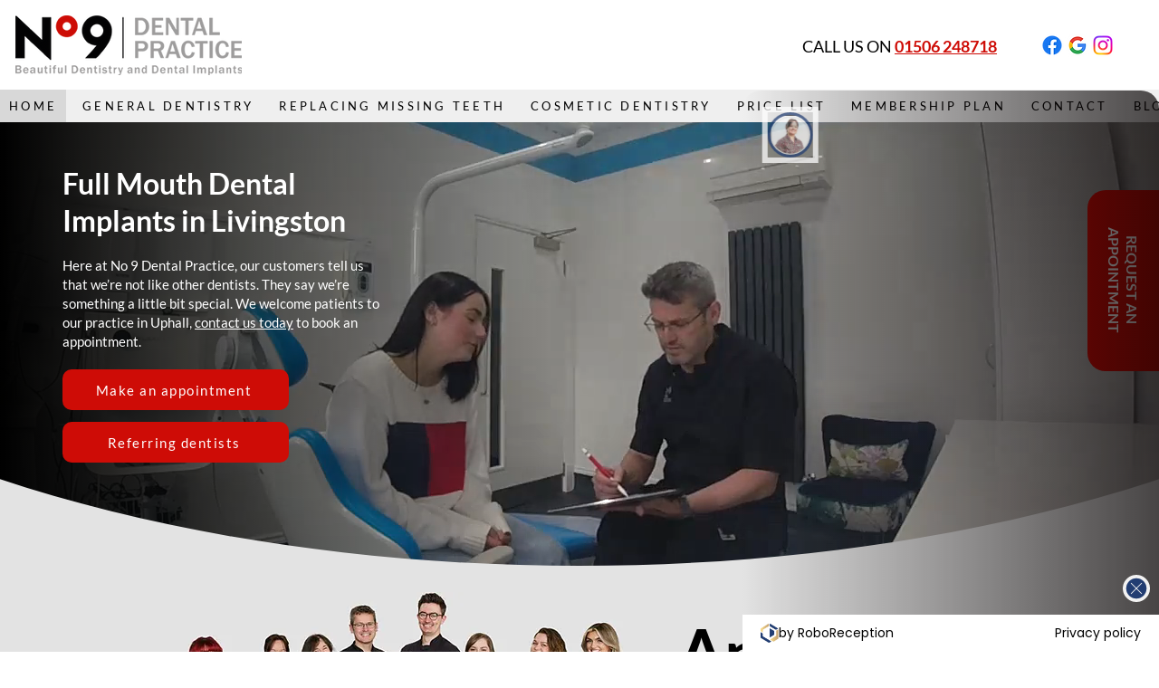

--- FILE ---
content_type: text/javascript;charset=UTF-8
request_url: https://chat.roboreception.co.uk/widget/6c40bcae5f5b5b7258ef94d14614d380
body_size: 76933
content:
window.chatbot = {"bot":{"id":"94","name":"No 9 Dental","hash":"6c40bcae5f5b5b7258ef94d14614d380","status":"enable","created_at":"2024-07-05 09:41:12","updated_at":"2025-11-24 16:14:24"},"bot_settings":{"soft_start_desktop":"1","avatar_image":"\/uploads\/bot\/1720434069_a76a163bb7f1c4dcf905.png","avatar_name":"Enquire now","avatar_position":"","header_background":"#ffffff","header_text":"#000000","body_background":"#050101","body_transparency":"70","theme_background":"#b78e53","theme_text":"#ffffff","accent_background":"#223d72","accent_text":"#ffffff","message_background":"#ffffff","message_text":"#000000","bot_display":"Blended","bot_position":"Bottom right","soft_start_top_text":"How can we help?","soft_start_bottom_text":" Make an enquiry","soft_start_delay":"","privacy_text":"Privacy policy","privacy_button_text":"Privacy policy","privacy_button_url":"https:\/\/www.broxburndentist.com\/privacy-policy\/","terms_text":"Privacy policy","terms_button_text":"Privacy policy","terms_button_url":"https:\/\/www.broxburndentist.com\/privacy-policy\/","preview_bg_image":"\/uploads\/bot\/1715852306_2f7dbe1d771c1b5f8260.png","redirect_page_link":"","bot_marketing":"1","soft_start_mobile":"1"},"bot_workflow":[{"id":"2096","bot_id":"94","name":"Welcome","code":"welcome","position":"1","type":"choice","content":"<p>Hi, I'm Stephanie, how can I help you today?<\/p>","text":null,"value":null,"invalid":"","response":"","next_step":null,"created_at":"2024-07-05 09:41:12","updated_at":"2025-07-20 12:53:51","choices":[{"id":"2763","bot_workflow_id":"2096","position":"1","name":"I would like a call back","value":"2097","response":"<p>That's great, I'd be happy to help you with that.<\/p>","redirect_url":null,"created_at":"2024-07-05 09:41:12","updated_at":"2025-07-20 12:53:51"},{"id":"2764","bot_workflow_id":"2096","position":"2","name":"I would like to arrange an appointment","value":"2097","response":"<p>That's great, I'd be happy to help you with that.<\/p>","redirect_url":null,"created_at":"2024-07-05 09:41:12","updated_at":"2025-07-20 12:53:51"},{"id":"2765","bot_workflow_id":"2096","position":"3","name":"I would like further information","value":"2097","response":"<p>That's great, I'd be happy to help you with that.<\/p>","redirect_url":null,"created_at":"2024-07-05 09:41:12","updated_at":"2025-07-20 12:53:51"}]},{"id":"2097","bot_id":"94","name":"Full Name","code":"fullname","position":"2","type":"field","content":"<p>May I ask your full name please?<\/p>","text":"eg. John Doe","value":"text","invalid":"","response":"<p>Great, thank you<\/p>","next_step":"2098","created_at":"2024-07-05 09:41:12","updated_at":"2025-07-20 12:53:51"},{"id":"2098","bot_id":"94","name":"Email","code":"email","position":"3","type":"field","content":"<p>Please tell us your email address?<\/p>","text":"me@example.co.uk","value":"email","invalid":"","response":"<p>Thank you for the information!<\/p>","next_step":"2099","created_at":"2024-07-05 09:41:12","updated_at":"2025-07-20 12:53:51"},{"id":"2099","bot_id":"94","name":"Mobile","code":"mobile","position":"4","type":"field","content":"<p>And the best number to call you on?<\/p>","text":"0123456789","value":"phone","invalid":"","response":"<p>That's great!<\/p>","next_step":"2100","created_at":"2024-07-05 09:41:12","updated_at":"2025-07-20 12:53:51"},{"id":"2100","bot_id":"94","name":"Treatment Type","code":"treatmenttype","position":"5","type":"choice","content":"<p>What type of treatment are you interested in?<\/p>","text":null,"value":null,"invalid":"","response":"","next_step":null,"created_at":"2024-07-05 09:41:12","updated_at":"2025-07-20 12:53:51","choices":[{"id":"2766","bot_workflow_id":"2100","position":"1","name":"General dentistry","value":"2101","response":"","redirect_url":null,"created_at":"2024-07-05 09:41:12","updated_at":"2025-07-20 12:53:51"},{"id":"2767","bot_workflow_id":"2100","position":"2","name":"Cosmetic dentistry","value":"2105","response":"","redirect_url":null,"created_at":"2024-07-05 09:41:12","updated_at":"2025-07-20 12:53:51"},{"id":"2768","bot_workflow_id":"2100","position":"3","name":"Teeth straightening","value":"2105","response":"","redirect_url":null,"created_at":"2024-07-05 09:41:12","updated_at":"2025-07-20 12:53:51"},{"id":"2769","bot_workflow_id":"2100","position":"4","name":"Implants","value":"2101","response":"","redirect_url":null,"created_at":"2024-07-05 09:41:12","updated_at":"2025-07-20 12:53:51"}]},{"id":"2101","bot_id":"94","name":"Nervous?","code":"nervous","position":"6","type":"rating","content":"<p>On a scale of 1 - 5, how nervous are you about visiting the dentist? 1 being not nervous at all.<\/p>","text":"5","value":"number","invalid":"","response":"","next_step":"2102","created_at":"2024-07-05 09:41:12","updated_at":"2025-07-20 12:53:51"},{"id":"2102","bot_id":"94","name":"Enquiry box","code":"enquirybox","position":"7","type":"field","content":"<p>Please provide any further information that you feel would be helpful to us.<\/p>","text":"Type here","value":"text","invalid":"","response":"<p>Thank you, someone will be in touch shortly<\/p>","next_step":"0","created_at":"2024-07-05 09:41:12","updated_at":"2025-07-20 12:53:51"},{"id":"2103","bot_id":"94","name":"FA before","code":"fabefore","position":"8","type":"choice","content":"<p>Have you had any facial aesthetic treatments before?<\/p>","text":null,"value":null,"invalid":"","response":"","next_step":null,"created_at":"2024-07-05 09:41:12","updated_at":"2025-07-20 12:53:51","choices":[{"id":"2771","bot_workflow_id":"2103","position":"1","name":"Yes","value":"2104","response":"","redirect_url":null,"created_at":"2024-07-05 09:41:12","updated_at":"2025-07-20 12:53:51"},{"id":"2772","bot_workflow_id":"2103","position":"2","name":"No","value":"2104","response":"","redirect_url":null,"created_at":"2024-07-05 09:41:12","updated_at":"2025-07-20 12:53:51"}]},{"id":"2104","bot_id":"94","name":"Treatment area","code":"treatmentarea","position":"9","type":"choice","content":"<p>What area are you looking to improve?<\/p>","text":null,"value":null,"invalid":"","response":"","next_step":null,"created_at":"2024-07-05 09:41:12","updated_at":"2025-07-20 12:53:51","choices":[{"id":"2773","bot_workflow_id":"2104","position":"1","name":"Nose to mouth lines","value":"2116","response":"","redirect_url":null,"created_at":"2024-07-05 09:41:12","updated_at":"2025-07-20 12:53:51"},{"id":"2774","bot_workflow_id":"2104","position":"2","name":"Mouth to chin lines","value":"2116","response":"","redirect_url":null,"created_at":"2024-07-05 09:41:12","updated_at":"2025-07-20 12:53:51"},{"id":"2775","bot_workflow_id":"2104","position":"3","name":"Cheeks","value":"2116","response":"","redirect_url":null,"created_at":"2024-07-05 09:41:12","updated_at":"2025-07-20 12:53:51"},{"id":"2776","bot_workflow_id":"2104","position":"4","name":"Lips","value":"2116","response":"","redirect_url":null,"created_at":"2024-07-05 09:41:12","updated_at":"2025-07-20 12:53:51"}]},{"id":"2105","bot_id":"94","name":"Smile assesment","code":"smileassesment","position":"10","type":"choice","content":"<p>Are you happy to answer some questions?<\/p>","text":null,"value":null,"invalid":"","response":"","next_step":null,"created_at":"2024-07-05 09:41:12","updated_at":"2025-07-20 12:53:51","choices":[{"id":"2777","bot_workflow_id":"2105","position":"1","name":"Yes","value":"2106","response":"","redirect_url":null,"created_at":"2024-07-05 09:41:12","updated_at":"2025-07-20 12:53:51"},{"id":"2778","bot_workflow_id":"2105","position":"2","name":"No","value":"2102","response":"<p>That's not a problem, we can help you without this information at this stage.<\/p>","redirect_url":null,"created_at":"2024-07-05 09:41:12","updated_at":"2025-07-20 12:53:51"}]},{"id":"2106","bot_id":"94","name":"Rate your smile","code":"rateyoursmile","position":"11","type":"rating","content":"<p>On a scale of 1 to 5, how would you rate your smile? With 1 being bad, 5 being amazing.<\/p>","text":"5","value":"number","invalid":"","response":"","next_step":"2107","created_at":"2024-07-05 09:41:12","updated_at":"2025-07-20 12:53:51"},{"id":"2107","bot_id":"94","name":"Ideal smile","code":"idealsmile","position":"12","type":"field","content":"<p>What bothers you about your smile?<\/p>","text":"Type here","value":"text","invalid":"","response":"","next_step":"2108","created_at":"2024-07-05 09:41:12","updated_at":"2025-07-20 12:53:51"},{"id":"2108","bot_id":"94","name":"Ortho before","code":"orthobefore","position":"13","type":"choice","content":"<p>Have you had any cosmetic dentistry before?<\/p>","text":null,"value":null,"invalid":"","response":"","next_step":null,"created_at":"2024-07-05 09:41:12","updated_at":"2025-07-20 12:53:51","choices":[{"id":"2779","bot_workflow_id":"2108","position":"1","name":"Yes","value":"2109","response":"","redirect_url":null,"created_at":"2024-07-05 09:41:12","updated_at":"2025-07-20 12:53:51"},{"id":"2780","bot_workflow_id":"2108","position":"2","name":"No","value":"2109","response":"","redirect_url":null,"created_at":"2024-07-05 09:41:12","updated_at":"2025-07-20 12:53:51"}]},{"id":"2109","bot_id":"94","name":"When would you like to start","code":"whenwouldyouliketostart","position":"14","type":"field","content":"<p>Do you want a new smile for a special occasion?<\/p>","text":"Type here","value":"text","invalid":"","response":"<p>Thank you for the information!<\/p>","next_step":"2110","created_at":"2024-07-05 09:41:12","updated_at":"2025-07-20 12:53:51"},{"id":"2110","bot_id":"94","name":"Would you like to upload a photo","code":"wouldyouliketouploadaphoto","position":"15","type":"choice","content":"<p>Would you like to upload a photo?<\/p>","text":null,"value":null,"invalid":"","response":"","next_step":null,"created_at":"2024-07-05 09:41:12","updated_at":"2025-07-20 12:53:51","choices":[{"id":"2781","bot_workflow_id":"2110","position":"1","name":"Yes","value":"2111","response":"","redirect_url":null,"created_at":"2024-07-05 09:41:12","updated_at":"2025-07-20 12:53:51"},{"id":"2782","bot_workflow_id":"2110","position":"2","name":"No","value":"2113","response":"<p>No problem, we can still help you.<\/p>","redirect_url":null,"created_at":"2024-07-05 09:41:12","updated_at":"2025-07-20 12:53:51"}]},{"id":"2111","bot_id":"94","name":"Image upload","code":"imageupload","position":"16","type":"field","content":"<p>Please upload your photo<\/p>","text":"Upload here","value":"image","invalid":"","response":"","next_step":"2113","created_at":"2024-07-05 09:41:12","updated_at":"2025-07-20 12:53:51"},{"id":"2112","bot_id":"94","name":"No problem","code":"noproblem","position":"17","type":"text","content":"","text":null,"value":null,"invalid":"","response":"","next_step":"0","created_at":"2024-07-05 09:41:12","updated_at":"2025-07-20 12:53:51","texts":[{"id":"104","bot_workflow_id":"2112","position":"1","content":"","created_at":"2024-07-05 09:41:12","updated_at":"2025-07-20 12:53:51"}]},{"id":"2113","bot_id":"94","name":"Budget","code":"budget","position":"18","type":"choice","content":"<p>Are you interested in finding out more about our finance options?<\/p>","text":null,"value":null,"invalid":"","response":"","next_step":null,"created_at":"2024-07-05 09:41:12","updated_at":"2025-07-20 12:53:51","choices":[{"id":"2783","bot_workflow_id":"2113","position":"1","name":"Yes","value":"2114","response":"","redirect_url":null,"created_at":"2024-07-05 09:41:12","updated_at":"2025-07-20 12:53:51"},{"id":"2784","bot_workflow_id":"2113","position":"2","name":"No","value":"2114","response":"","redirect_url":null,"created_at":"2024-07-05 09:41:12","updated_at":"2025-07-20 12:53:51"}]},{"id":"2114","bot_id":"94","name":"Seen anyone else?","code":"seenanyoneelse","position":"19","type":"choice","content":"<p>Have you spoken to any other dental practices about possible treatment?<\/p>","text":null,"value":null,"invalid":"","response":"","next_step":null,"created_at":"2024-07-05 09:41:12","updated_at":"2025-07-20 12:53:51","choices":[{"id":"2785","bot_workflow_id":"2114","position":"1","name":"Yes","value":"2102","response":"","redirect_url":null,"created_at":"2024-07-05 09:41:12","updated_at":"2025-07-20 12:53:51"},{"id":"2786","bot_workflow_id":"2114","position":"2","name":"No","value":"2102","response":"","redirect_url":null,"created_at":"2024-07-05 09:41:12","updated_at":"2025-07-20 12:53:51"}]},{"id":"2115","bot_id":"94","name":"Any further information","code":"anyfurtherinformation","position":"20","type":"choice","content":"<p>Is there any further information you'd like to share with us?<\/p>","text":null,"value":null,"invalid":"","response":"","next_step":null,"created_at":"2024-07-05 09:41:12","updated_at":"2025-07-20 12:53:51","choices":[{"id":"2787","bot_workflow_id":"2115","position":"1","name":"Yes","value":"2102","response":"","redirect_url":null,"created_at":"2024-07-05 09:41:12","updated_at":"2025-07-20 12:53:51"},{"id":"2788","bot_workflow_id":"2115","position":"2","name":"No","value":"0","response":"<p>No problem, someone will be in contact with you soon!<\/p>","redirect_url":null,"created_at":"2024-07-05 09:41:12","updated_at":"2025-07-20 12:53:51"}]},{"id":"2116","bot_id":"94","name":"FA concerns","code":"faconcerns","position":"21","type":"field","content":"<p>Do you have any concerns about having facial aesthetic treatment?<\/p>","text":"Type here","value":"text","invalid":"","response":"<p>Thank you for sharing this information, a member of our team will be in touch with you shortly.<\/p>","next_step":"0","created_at":"2024-07-05 09:41:12","updated_at":"2025-07-20 12:53:51"},{"id":"2117","bot_id":"94","name":"Book open day?","code":"bookopenday","position":"22","type":"choice","content":"<p>Would you like to book an appointment now and get open day discounts?<\/p>","text":null,"value":null,"invalid":"","response":"","next_step":null,"created_at":"2024-07-05 09:41:12","updated_at":"2025-07-20 12:53:51","choices":[{"id":"2789","bot_workflow_id":"2117","position":"1","name":"Yes","value":"0","response":"<p>Great, you can book an <a href=\"https:\/\/uk.dentalhub.online\/v1\/view\/organization\/4915\/index.html#\/perspectives\/3\">open day appointment here<\/a><\/p>","redirect_url":null,"created_at":"2024-07-05 09:41:12","updated_at":"2025-07-20 12:53:51"},{"id":"2790","bot_workflow_id":"2117","position":"2","name":"No","value":"2105","response":"<p>No problem, we can help you.<\/p>","redirect_url":null,"created_at":"2024-07-05 09:41:12","updated_at":"2025-07-20 12:53:51"}]},{"id":"2118","bot_id":"94","name":"Continue chat?","code":"continuechat","position":"23","type":"choice","content":"<p>Would you like to continue with your enquiry?<\/p>","text":null,"value":null,"invalid":"","response":"","next_step":null,"created_at":"2024-07-05 09:41:12","updated_at":"2025-07-20 12:53:51","choices":[{"id":"2791","bot_workflow_id":"2118","position":"1","name":"Yes","value":"2105","response":"<p>That's great.<\/p>","redirect_url":null,"created_at":"2024-07-05 09:41:12","updated_at":"2025-07-20 12:53:51"},{"id":"2792","bot_workflow_id":"2118","position":"2","name":"No","value":"0","response":"<p>No problem, if you require anything else you can come back here again.<\/p>","redirect_url":null,"created_at":"2024-07-05 09:41:12","updated_at":"2025-07-20 12:53:51"}]}],"last_workflow_position":"23","workflow_updated_time":"2025-07-20 12:53:51","timezone":"UTC","bot_notification":{"475":{"id":"475","bot_id":"94","position":"1","name":"Practice email cosmetic \/ ortho","status":"1","recipient":"reception@broxburndentist.com","subject":"RoboReception ChatBot enquiry from [fullname] - [treatmenttype]","message":"<p><strong>You have a new enquiry from RoboReception ChatBot<\/strong><\/p><figure class=\"table\"><table><tbody><tr><td>How can we help?<\/td><td>[welcome]<\/td><\/tr><tr><td>Treatment type<\/td><td>[treatmenttype]<\/td><\/tr><tr><td>Full name<\/td><td>[fullname]<\/td><\/tr><tr><td>Email<\/td><td>[email]<\/td><\/tr><tr><td>Contact number<\/td><td>[mobile]<\/td><\/tr><tr><td>Smile rating<\/td><td>[rateyoursmile]<\/td><\/tr><tr><td>What bothers you about your smile?<\/td><td>[idealsmile]<\/td><\/tr><tr><td>Ortho before?<\/td><td>[orthobefore]<\/td><\/tr><tr><td>Is this for a special occasion?<\/td><td>[whenwouldyouliketostart]<\/td><\/tr><tr><td>Finance info requested?<\/td><td>[budget]<\/td><\/tr><tr><td>Have you seen anyone else?<\/td><td>[seenanyoneelse]<\/td><\/tr><tr><td>Image?<\/td><td>[imageupload]<\/td><\/tr><tr><td>Further information<\/td><td>[enquirybox]<\/td><\/tr><\/tbody><\/table><\/figure>","trigger_exit":"1","created_at":"2024-07-05 09:41:12","updated_at":"2025-12-30 11:51:46","conditions":[{"id":"51138","bot_notification_id":"475","position":"1","type":"and","question":"2100","answer":"2767","created_at":"2025-12-30 11:51:46","updated_at":"2025-12-30 11:51:46"},{"id":"51139","bot_notification_id":"475","position":"2","type":"or","question":"2100","answer":"2768","created_at":"2025-12-30 11:51:46","updated_at":"2025-12-30 11:51:46"}]},"476":{"id":"476","bot_id":"94","position":"2","name":"Practice email general \/ implants","status":"1","recipient":"reception@broxburndentist.com","subject":"RoboReception ChatBot enquiry from [fullname] - [treatmenttype]","message":"<p><strong>You have a new enquiry from RoboReception ChatBot&nbsp;<\/strong><\/p><figure class=\"table\"><table><tbody><tr><td>How can we help?<\/td><td>[welcome]<\/td><\/tr><tr><td>Treatment type<\/td><td>[treatmenttype]<\/td><\/tr><tr><td>Full name<\/td><td>[fullname]<\/td><\/tr><tr><td>Email<\/td><td>[email]<\/td><\/tr><tr><td>Contact number<\/td><td>[mobile]<\/td><\/tr><tr><td>Are you nervous?<\/td><td>[nervous]<\/td><\/tr><tr><td>Further information?<\/td><td>[enquirybox]<\/td><\/tr><\/tbody><\/table><\/figure><p>&nbsp;<\/p>","trigger_exit":"1","created_at":"2024-07-05 09:41:12","updated_at":"2025-12-30 11:51:46","conditions":[{"id":"51140","bot_notification_id":"476","position":"1","type":"and","question":"2100","answer":"2766","created_at":"2025-12-30 11:51:46","updated_at":"2025-12-30 11:51:46"},{"id":"51141","bot_notification_id":"476","position":"2","type":"or","question":"2100","answer":"2769","created_at":"2025-12-30 11:51:46","updated_at":"2025-12-30 11:51:46"}]},"477":{"id":"477","bot_id":"94","position":"3","name":"Practice email Facial Aesthetics","status":"1","recipient":"reception@broxburndentist.com","subject":"RoboReception ChatBot enquiry from [fullname] - [treatmenttype]","message":"<p><strong>You have a new enquiry from RoboReception ChatBot&nbsp;<\/strong><\/p><figure class=\"table\"><table><tbody><tr><td>How can we help?<\/td><td>[welcome]<\/td><\/tr><tr><td>Treatment type<\/td><td>[treatmenttype]<\/td><\/tr><tr><td>Full name<\/td><td>[fullname]<\/td><\/tr><tr><td>Email<\/td><td>[email]<\/td><\/tr><tr><td>Contact number<\/td><td>[mobile]<\/td><\/tr><tr><td>Area<\/td><td>[treatmentarea]<\/td><\/tr><tr><td>Have you had facial aesthetics before?<\/td><td>[fabefore]<\/td><\/tr><tr><td>Do you have any concerns?<\/td><td>[faconcerns]<\/td><\/tr><\/tbody><\/table><\/figure><p>&nbsp;<\/p>","trigger_exit":"1","created_at":"2024-07-05 09:41:12","updated_at":"2025-12-30 11:51:46","conditions":[{"id":"51142","bot_notification_id":"477","position":"1","type":"and","question":"2100","answer":"2766","created_at":"2025-12-30 11:51:46","updated_at":"2025-12-30 11:51:46"}]},"478":{"id":"478","bot_id":"94","position":"4","name":"LeadTracker general \/ implants","status":"1","recipient":"No9DentalPractice.roboreception@roboreceptionleadtracker.co.uk","subject":"RoboReception ChatBot enquiry from [fullname] - [treatmenttype]","message":"<p>You have a new enquiry from RoboReception ChatBot.<\/p><p>[full_name][fullname][\/full_name] is interested in [treatmenttype]<br>Treatment -[treatmenttype]<br>[email_address][email][\/email_address]<br>[mobile_phone][mobile][\/mobile_phone]<br>Are you nervous?: [nervous]<\/p><p>Further information? [enquirybox]<\/p>","trigger_exit":"1","created_at":"2024-07-05 09:41:12","updated_at":"2025-12-30 11:51:46","conditions":[{"id":"51143","bot_notification_id":"478","position":"1","type":"and","question":"2100","answer":"2766","created_at":"2025-12-30 11:51:46","updated_at":"2025-12-30 11:51:46"},{"id":"51144","bot_notification_id":"478","position":"2","type":"or","question":"2100","answer":"2769","created_at":"2025-12-30 11:51:46","updated_at":"2025-12-30 11:51:46"}]},"479":{"id":"479","bot_id":"94","position":"5","name":"LeadTracker cosmetic \/ ortho","status":"1","recipient":"No9DentalPractice.roboreception@roboreceptionleadtracker.co.uk","subject":"RoboReception ChatBot enquiry from [fullname] - [treatmenttype]","message":"<p>You have a new enquiry from RoboReception ChatBot.<\/p><p>[full_name][fullname][\/full_name] is interested in [treatmenttype]<br>Treatment - [treatmenttype]<br>[email_address][email][\/email_address]<br>[mobile_phone][mobile][\/mobile_phone]<br>Smile rating: [rateyoursmile]<\/p><p>What bothers you about your smile? [idealsmile]<\/p><p>Ortho before? [orthobefore]<\/p><p>Is this for a special occasion? [whenwouldyouliketostart]<\/p><p>Finance info requested? [budget]<\/p><p>Have you seen anyone else? [seenanyoneelse]<\/p><p>Image? [imageupload]<\/p><p>Further information? [enquirybox]<\/p>","trigger_exit":"1","created_at":"2024-07-05 09:41:12","updated_at":"2025-12-30 11:51:46","conditions":[{"id":"51145","bot_notification_id":"479","position":"1","type":"and","question":"2100","answer":"2767","created_at":"2025-12-30 11:51:46","updated_at":"2025-12-30 11:51:46"},{"id":"51146","bot_notification_id":"479","position":"2","type":"or","question":"2100","answer":"2768","created_at":"2025-12-30 11:51:46","updated_at":"2025-12-30 11:51:46"}]},"480":{"id":"480","bot_id":"94","position":"6","name":"LeadTracker Facial Aesthetics","status":"1","recipient":"No9DentalPractice.roboreception@roboreceptionleadtracker.co.uk","subject":"RoboReception ChatBot facial aesthetics enquiry from [fullname]","message":"<p>You have a new facial aesthetics enquiry from RoboReception ChatBot<\/p><p>[full_name][fullname][\/full_name]<br>[welcome]<br>[email_address][email][\/email_address]<br>[mobile_phone][mobile][\/mobile_phone]<\/p><p>Area [treatmentarea]<\/p><p>Have you had facial aesthetics before? [fabefore]<\/p><p>Do you have any concerns? [faconcerns]<\/p>","trigger_exit":"1","created_at":"2024-07-05 09:41:12","updated_at":"2025-12-30 11:51:46","conditions":[{"id":"51147","bot_notification_id":"480","position":"1","type":"and","question":"2100","answer":"2766","created_at":"2025-12-30 11:51:46","updated_at":"2025-12-30 11:51:46"}]}}};var chatbot_url = "https://chat.roboreception.co.uk/";function ChatbotWidget(t){this.options=t}ChatbotWidget.prototype.loadJQuery=function(t){if(window.jQuery)t();else{var e=document.createElement("script");e.type="text/javascript",e.src=chatbot_url+"assets/widget/js/jquery-3.7.0.min.js",e.onload=t,document.head.appendChild(e)}},ChatbotWidget.prototype.getOptions=function(){($=jQuery.noConflict())(document).ready(function(){var t,e=!1;if(t=setInterval(chatbot_visitor_function=function(){e=!0,$.ajax({url:chatbot_url+"widget/visitor/"+window.chatbot.bot.hash,method:"POST",data:{page_url:window.location.href,visitor_id:window.chatbot.visitor_id?window.chatbot.visitor_id:null},dataType:"json",success:function(t){t.success&&(window.chatbot.visitor_id=t.visitor_id)}})},5e3),$(window).on("focus",function(){clearInterval(t),e||(t=setInterval(chatbot_visitor_function,5e3))}).on("blur",function(){clearInterval(t),e=!1}),window.chatbot.workflow_updated_time&&localStorage.getItem(window.chatbot.bot.id+"_chatbot_start_time")&&""!=localStorage.getItem(window.chatbot.bot.id+"_chatbot_start_time")){var a=new Date,o=new Date(window.chatbot.workflow_updated_time),s=a.getTimezoneOffset(),i=new Date(o.getTime()-6e4*s),n=new Date(localStorage.getItem(window.chatbot.bot.id+"_chatbot_start_time"));(i.getTime()>n.getTime()||i.getTime()===n.getTime())&&(localStorage.removeItem(window.chatbot.bot.id+"_chatbot_html"),localStorage.removeItem(window.chatbot.bot.id+"_chatbot_conversation_data"),localStorage.removeItem(window.chatbot.bot.id+"_chatbot_updated"),localStorage.removeItem(window.chatbot.bot.id+"_chatbot_opened"),localStorage.removeItem(window.chatbot.bot.id+"_chatbot_opened_first_time"),localStorage.setItem(window.chatbot.bot.id+"_conversation_completed",0),localStorage.setItem(window.chatbot.bot.id+"_chatbot_start_time",new Date))}if("1"==localStorage.getItem(window.chatbot.bot.id+"_conversation_completed")&&(localStorage.removeItem(window.chatbot.bot.id+"_chatbot_html"),localStorage.removeItem(window.chatbot.bot.id+"_chatbot_conversation_data"),localStorage.removeItem(window.chatbot.bot.id+"_chatbot_updated"),localStorage.removeItem(window.chatbot.bot.id+"_chatbot_opened"),localStorage.removeItem(window.chatbot.bot.id+"_chatbot_opened_first_time"),localStorage.setItem(window.chatbot.bot.id+"_conversation_completed",0),localStorage.setItem(window.chatbot.bot.id+"_chatbot_start_time",new Date)),localStorage.getItem(window.chatbot.bot.id+"_chatbot_start_time")&&""!=localStorage.getItem(window.chatbot.bot.id+"_chatbot_start_time")){var c,d=new Date(localStorage.getItem(window.chatbot.bot.id+"_chatbot_start_time"));Math.floor((new Date-d)/864e5)>0&&(localStorage.removeItem(window.chatbot.bot.id+"_chatbot_html"),localStorage.removeItem(window.chatbot.bot.id+"_chatbot_conversation_data"),localStorage.removeItem(window.chatbot.bot.id+"_chatbot_updated"),localStorage.removeItem(window.chatbot.bot.id+"_chatbot_opened"),localStorage.removeItem(window.chatbot.bot.id+"_chatbot_opened_first_time"),localStorage.setItem(window.chatbot.bot.id+"_conversation_completed",0),localStorage.setItem(window.chatbot.bot.id+"_chatbot_start_time",new Date),$.ajax({url:chatbot_url+"widget/notification/reset/"+window.chatbot.bot.hash,method:"POST",data:{domain:window.location.host},dataType:"json",success:function(t){t.success}}))}else localStorage.setItem(window.chatbot.bot.id+"_chatbot_start_time",new Date),$.ajax({url:chatbot_url+"widget/notification/reset/"+window.chatbot.bot.hash,method:"POST",data:{domain:window.location.host},dataType:"json",success:function(t){t.success}});window.soft_start_delay=window.chatbot.bot_settings.soft_start_delay?window.chatbot.bot_settings.soft_start_delay:3,window.last_workflow_position=window.chatbot.last_workflow_position,function t(){var e=window.chatbot.bot_settings.body_background?window.chatbot.bot_settings.body_background:"#f2f2f8",a=window.chatbot.bot_settings.body_transparency?window.chatbot.bot_settings.body_transparency:"65",o=window.chatbot.bot_settings.header_background?window.chatbot.bot_settings.header_background:"#ffffff",s=window.chatbot.bot_settings.header_text?window.chatbot.bot_settings.header_text:"#000000",i=window.chatbot.bot_settings.theme_background?window.chatbot.bot_settings.theme_background:"#b78e53",n=window.chatbot.bot_settings.theme_text?window.chatbot.bot_settings.theme_text:"#ffffff",c=window.chatbot.bot_settings.message_background?window.chatbot.bot_settings.message_background:"#ffffff",d=window.chatbot.bot_settings.message_text?window.chatbot.bot_settings.message_text:"#000000",r=window.chatbot.bot_settings.accent_background?window.chatbot.bot_settings.accent_background:"#223d72",l=window.chatbot.bot_settings.accent_text?window.chatbot.bot_settings.accent_text:"#ffffff";document.documentElement.style.setProperty("--robo-body-background-color",x(e,a)),document.documentElement.style.setProperty("--robo-body-background-transparency-color",x(e,a)),document.documentElement.style.setProperty("--robo-header-background-color",o),document.documentElement.style.setProperty("--robo-header-text-color",s),document.documentElement.style.setProperty("--robo-theme-background-color",i),document.documentElement.style.setProperty("--robo-theme-text-color",n),document.documentElement.style.setProperty("--robo-message-background-color",c),document.documentElement.style.setProperty("--robo-message-text-color",d),document.documentElement.style.setProperty("--robo-accent-background-color",r),document.documentElement.style.setProperty("--robo-accent-text-color",l);var b=document.createElement("link");if(b.href=chatbot_url+"assets/widget/css/chatbot.min.css?v=2.7.2",b.type="text/css",b.rel="stylesheet",document.head.appendChild(b),!_("aos.css")&&!_("aos.min.css")){var b=document.createElement("link");b.href=chatbot_url+"assets/widget/aos/css/aos.min.css",b.type="text/css",b.rel="stylesheet",document.head.appendChild(b)}if(!_("aos.js")&&!_("aos.min.js")){var h=document.createElement("script");h.type="text/javascript",h.src=chatbot_url+"assets/widget/aos/js/aos.min.js",document.head.appendChild(h)}var f="",p="";window.chatbot.bot_settings.bot_position&&("Bottom left"==window.chatbot.bot_settings.bot_position?f="left_side":"Top left"==window.chatbot.bot_settings.bot_position?(f="left_side",p="left_top_button"):"Top right"==window.chatbot.bot_settings.bot_position&&(p="right_top_button"));var m="";window.chatbot.bot_settings.bot_display&&"Blended"==window.chatbot.bot_settings.bot_display&&(m="blending_sidebar");var g=0;window.chatbot.bot_settings.soft_start_desktop&&"1"==window.chatbot.bot_settings.soft_start_desktop&&(g=1);var v=0;window.chatbot.bot_settings.soft_start_mobile&&"1"==window.chatbot.bot_settings.soft_start_mobile&&(v=1);var u=window.chatbot.bot_settings.soft_start_top_text?window.chatbot.bot_settings.soft_start_top_text:"Can we help?",y=window.chatbot.bot_settings.soft_start_bottom_text?window.chatbot.bot_settings.soft_start_bottom_text:"Speak to",k=window.chatbot.bot_settings.avatar_image?chatbot_url+window.chatbot.bot_settings.avatar_image:"";window.chatbot.bot_settings.avatar_name&&window.chatbot.bot_settings.avatar_name,window.chatbot.bot_settings.avatar_position&&window.chatbot.bot_settings.avatar_position;var C=window.chatbot.bot_settings.privacy_button_text?window.chatbot.bot_settings.privacy_button_text:"",I=window.chatbot.bot_settings.privacy_button_url?window.chatbot.bot_settings.privacy_button_url:"javascript:void(0);",L=window.chatbot.bot_settings.bot_marketing?window.chatbot.bot_settings.bot_marketing:"",M='<div id="robochatbox" class="chatbox_content '+f+'" data-soft-desktop="'+g+'" data-soft-mobile="'+v+'" style="display:none;">';M+='<div class="chatbox_button '+p+'">',M+='<img src="'+chatbot_url+'assets/images/chatbot/chatbox-button-bg.svg" alt="bg image" />',M+='<div class="close">',M+='<svg width="30px" data-name="Layer 2" xmlns="http://www.w3.org/2000/svg" viewBox="0 0 29.93 29.93">',M+="<g><g><g>",M+='<circle class="cls-3" cx="14.97" cy="14.97" r="14.97" fill="#f2f2f2" />',M+='<circle class="cls-1" cx="14.97" cy="14.97" r="11.22" fill="#213e74" />',M+='<line class="cls-2" x1="20.58" y1="9.35" x2="9.35" y2="20.58" stroke="#f2f2f2" stroke-linecap="round" stroke-miterlimit="10" />',M+='<line class="cls-2" x1="9.35" y1="9.35" x2="20.58" y2="20.58" stroke="#f2f2f2" stroke-linecap="round" stroke-miterlimit="10" />',M+="</g></g></g>",M+="</svg>",M+="</div>",M+='<div class="chatbot_button_data">',M+='<div class="top">',M+='<span class="top_text">'+y+"</span>",M+="</div>",M+='<div class="bottom">',M+='<a href="javascript:void(0);" class="open_chatbot">',M+='<div class="profile_picture">',""!=k?M+='<img src="'+k+'" alt="profile" />':M+='<i class="user-icon fa fa-user"></i>',M+='<div class="chat_notification">1</div>',M+="</div>",M+='<div class="text">',M+="<span>"+u+"</span>",M+="</div>",M+="</a>",L&&(M+='<a href="javascript:void(0);" class="chatbot_by">',M+='<img src="'+chatbot_url+'assets/images/robo-logo.png" alt="logo" />',M+="<span>by RoboReception</span>",M+="</a>"),M+="</div>",M+="</div>",M+="</div>",M+='<div class="chatbox_sidebar '+m+'">',M+='<form id="robochatbot-form" class="message_list" method="post" data-time="'+new Date+'"></form>',L&&(M+='<div class="chatbot_bottom_message">',M+='<a href="javascript:void(0);">',M+='<img src="'+chatbot_url+'assets/images/robo-logo.png" alt="logo" />',M+="<span>by RoboReception</span>",M+="</a>",C&&(M+='<a href="'+I+'">',M+="<span>"+C+"</span>",M+="</a>"),M+="</div>"),M+='<div class="close_chatbox">',M+='<svg width="30px" data-name="Layer 2" xmlns="http://www.w3.org/2000/svg" viewBox="0 0 29.93 29.93">',M+="<g><g><g>",M+='<circle class="cls-3" cx="14.97" cy="14.97" r="14.97" fill="#f2f2f2" />',M+='<circle class="cls-1" cx="14.97" cy="14.97" r="11.22" fill="#213e74" />',M+='<line class="cls-2" x1="20.58" y1="9.35" x2="9.35" y2="20.58" stroke="#f2f2f2" stroke-linecap="round" stroke-miterlimit="10" />',M+='<line class="cls-2" x1="9.35" y1="9.35" x2="20.58" y2="20.58" stroke="#f2f2f2" stroke-linecap="round" stroke-miterlimit="10" />',M+="</g></g></g>",M+="</svg>",M+="</div>",M+="</div>",M+="</div>",$("body").append(M),localStorage.getItem(window.chatbot.bot.id+"_chatbot_html")&&""!=localStorage.getItem(window.chatbot.bot.id+"_chatbot_html")&&w()}();var r=[];function l(){for(var t=0;t<r.length;t++)clearTimeout(r[t])}var b=$("#robochatbox .chatbox_sidebar .message_list");function h(t=300){r.push(setTimeout(function(){$("#robochatbox .chatbox_sidebar .message_list").append('<div class="typing" data-aos="fade-in" data-aos-duration="500"><span></span><span></span><span></span></div>'),f()},t))}function f(){b.stop().animate({scrollTop:b.prop("scrollHeight")},1e3),setTimeout(function(){var t;$("#robochatbox .chatbox_sidebar .message_list .aos-init:not(.aos-animate)").addClass("aos-animate"),$('#robochatbox .chatbox_sidebar .message_list > div.message_form:last-child input[type="text"]').focus(),localStorage.setItem(window.chatbot.bot.id+"_chatbot_html",$("#robochatbot-form").html()),(t=$(t="<div>"+localStorage.getItem(window.chatbot.bot.id+"_chatbot_html")+"</div>")).find("div.aos-init:not(.aos-animate)").addClass("aos-animate"),localStorage.setItem(window.chatbot.bot.id+"_chatbot_html",t.html())},100)}function p(){$.ajax({url:chatbot_url+"widget/open/"+window.chatbot.bot.hash,method:"POST",dataType:"json",success:function(t){t.success}})}function _(t){for(var e=document.getElementsByTagName("link"),a=0;a<e.length;a++)if(e[a].href&&-1!==e[a].href.indexOf(t))return!0;for(var o=document.getElementsByTagName("script"),s=0;s<o.length;s++)if(o[s].src&&-1!==o[s].src.indexOf(t))return!0;return!1}function m(){""==$("#robochatbox .chatbox_sidebar .message_list").html()&&g("position",1),AOS.init({once:!0})}function g(t,e,a=null,o=null){if("id"==t&&"0"==e)window.conversation_completed=1,$("#robochatbot-form").trigger("submit");else{var s=!0,i=300,n=800;"position"==t&&1==e&&(s=!1,n=800),"id"!=t||e||(s=!1,n=0),a&&"response"!=a&&(s=!1,n=800),"response"==a&&(i=300,n=800),s&&h(i),r.push(setTimeout(function(){$("#robochatbox .chatbox_sidebar .message_list .typing").remove(),$(window.chatbot.bot_workflow).each(function(i,n){if("id"==t&&n.id==e){if("text"==n.type)v(n,s,1);else{if("choice"==n.type&&"response"!=a){var c=u(n,a);$("#robochatbox .chatbox_sidebar .message_list").append(c),$(n.choices).each(function(t,e){setTimeout(function(){var o=u(n,a,e);$('#robochatbox .chatbox_sidebar .message_list .choice_msg[data-position="'+n.position+'"]').append(o),f(),n.choices.length==t+1&&$("#robochatbot-form").trigger("submit")},400*t+400)})}else if("response"==a){var c=u(n,a);$("#robochatbox .chatbox_sidebar .message_list").append(c),$("#robochatbot-form").trigger("submit")}else if("field"!=n.type&&"response"!=a||"field"==n.type&&null==a&&""!=n.content){var c=u(n);$("#robochatbox .chatbox_sidebar .message_list").append(c),$("#robochatbot-form").trigger("submit")}else"field"!=n.type||null!=a||n.content||(a=n.value);if("text"==n.type&&""!=n.next_step&&null!=n.next_step)"0"==n.next_step?(window.conversation_completed=1,$("#robochatbot-form").trigger("submit")):g("id",parseInt(n.next_step));else if("text"==n.type&&window.last_workflow_position>=parseInt(n.position)+1)g("position",parseInt(n.position)+1);else if("field"==n.type&&null==a)g("position",parseInt(n.position),n.value);else if("field"==n.type&&null!=a&&"response"!=a){var c=u(n,a);$("#robochatbox .chatbox_sidebar .message_list").append(c),$("#robochatbot-form").trigger("submit")}else"response"==a&&o?g("id",o):"response"==a&&""!=n.next_step&&null!=n.next_step?"0"==n.next_step?(window.conversation_completed=1,$("#robochatbot-form").trigger("submit")):g("id",parseInt(n.next_step)):"response"==a&&window.last_workflow_position>=parseInt(e)+1&&g("position",parseInt(e)+1)}}else if("position"==t&&n.position==e){if("text"==n.type)v(n,s,1);else{if("choice"==n.type&&"response"!=a){var c=u(n,a);$("#robochatbox .chatbox_sidebar .message_list").append(c),$(n.choices).each(function(t,e){setTimeout(function(){var o=u(n,a,e);$('#robochatbox .chatbox_sidebar .message_list .choice_msg[data-position="'+n.position+'"]').append(o),f(),n.choices.length==t+1&&$("#robochatbot-form").trigger("submit")},400*t+400)})}else if("response"==a){var c=u(n,a);$("#robochatbox .chatbox_sidebar .message_list").append(c),$("#robochatbot-form").trigger("submit")}else if("field"!=n.type&&"response"!=a||"field"==n.type&&null==a&&""!=n.content){var c=u(n);$("#robochatbox .chatbox_sidebar .message_list").append(c),$("#robochatbot-form").trigger("submit")}else"field"!=n.type||null!=a||n.content||(a=n.value);if("text"==n.type&&""!=n.next_step&&null!=n.next_step)"0"==n.next_step?(window.conversation_completed=1,$("#robochatbot-form").trigger("submit")):g("id",parseInt(n.next_step));else if("text"==n.type&&window.last_workflow_position>=parseInt(e)+1)g("position",parseInt(e)+1);else if("field"==n.type&&null==a)g("position",parseInt(n.position),n.value);else if("field"==n.type&&null!=a&&"response"!=a){var c=u(n,a);$("#robochatbox .chatbox_sidebar .message_list").append(c),$("#robochatbot-form").trigger("submit")}else"response"==a&&o?g("id",o):"response"==a&&""!=n.next_step&&null!=n.next_step?"0"==n.next_step?(window.conversation_completed=1,$("#robochatbot-form").trigger("submit")):g("id",parseInt(n.next_step)):"response"==a&&window.last_workflow_position>=parseInt(e)+1&&g("position",parseInt(e)+1)}}}),f()},n))}}function v(t,e,a=1){e&&h(300),r.push(setTimeout(function(){$("#robochatbox .chatbox_sidebar .message_list .typing").remove(),$(t.texts).each(function(e,o){if(a==o.position){var s=u(t,null,null,o);$('#robochatbox .chatbox_sidebar .message_list .steps_msg[data-type="text"][data-position="'+t.position+'"]').length>1?$('#robochatbox .chatbox_sidebar .message_list .steps_msg[data-type="text"][data-position="'+t.position+'"]:last').after(s):$("#robochatbox .chatbox_sidebar .message_list").append(s),f(),t.texts.length>=a&&(t.texts.length==a?"text"==t.type&&""!=t.next_step&&null!=t.next_step?"0"==t.next_step?(window.conversation_completed=1,$("#robochatbot-form").trigger("submit")):g("id",parseInt(t.next_step)):"text"==t.type&&window.last_workflow_position>=parseInt(t.position)+1&&g("position",parseInt(t.position)+1):v(t,!0,parseInt(a)+1))}})},1==a?0:800))}function u(t,e=null,a=null,o=null){var s="",i=window.chatbot.bot_settings.avatar_image?chatbot_url+window.chatbot.bot_settings.avatar_image:"",n=""!=t.next_step&&null!=t.next_step?t.next_step:"";if("field"==t.type&&"text"==t.value&&"text"==e){var c=t.text?t.text:"Type a message...";s='<div class="message_form" data-type="field" data-position="'+t.position+'" data-next="'+n+'" data-aos="fade-left" data-aos-duration="500" data-code="'+t.code+'" data-id="'+t.id+'">',s+='<div class="shape-icon">',s+='<svg xmlns="http://www.w3.org/2000/svg" data-name="Layer 2" viewBox="0 0 14.95 30">',s+="<g>",s+='<path class="cls-1" d="M0,0v.1c0,8.26,6.69,14.95,14.95,14.95C6.69,15.05,0,21.75,0,30h0V0Z" fill="#ffffff"/>',s+="</g>",s+="</svg>",s+="</div>",s+='<div class="inputbox">',s+='<input type="text" class="workflow_text" name="workflow['+t.id+'][text]" placeholder="'+c+'" data-invalid="'+t.invalid+'" />',s+='<button type="button" data-value="text">',s+='<svg class="text" data-name="Layer 2" xmlns="http://www.w3.org/2000/svg" xmlns:xlink="http://www.w3.org/1999/xlink" viewBox="0 0 44.85 44.85">',s+="<defs>",s+="<style>",s+=".text-cls-1 {fill: url(#text-linear-gradient-2);}",s+=".text-cls-3 {fill: url(#text-linear-gradient);}",s+="</style>",s+='<linearGradient id="text-linear-gradient" x1="6.48" y1="20.82" x2="35.38" y2="20.82" gradientUnits="userSpaceOnUse">',s+='<stop offset="0" stop-color="#f6dd78"/>',s+='<stop offset="1" stop-color="#ad8c67"/>',s+="</linearGradient>",s+='<linearGradient id="text-linear-gradient-2" x1="12.67" y1="23.92" x2="35.38" y2="23.92" xlink:href="#text-linear-gradient"/>',s+="</defs>",s+="<g><g><g>",s+='<circle class="text-cls-2" cx="22.43" cy="22.43" r="22.43" fill="#213e74"/>',s+='<path class="text-cls-3" d="M35.38,9.47l-26.64,22.6c-.27.23-.68.07-.73-.27l-1.54-10.64,28.9-11.69Z"/>',s+='<path class="text-cls-1" d="M35.38,9.47l-22.6,26.64c-.23.27-.07.68.27.73l10.64,1.54,11.69-28.9Z"/>',s+='<path class="text-cls-4" d="M35.36,8.91L6.48,21.16l19.26-2.04-2.04,19.25,12.25-28.88c.16-.37-.22-.74-.59-.59Z" fill="#f2f2f2"/>',s+="</g></g></g>",s+="</svg>",s+="</button>",s+="</div>",s+="</div>"}else if("field"==t.type&&"phone"==t.value&&"phone"==e){var c=t.text?t.text:"Type a message...";s='<div class="message_form phone_number" data-type="field" data-position="'+t.position+'" data-next="'+n+'" data-aos="fade-left" data-aos-duration="500" data-code="'+t.code+'" data-id="'+t.id+'">',s+='<div class="shape-icon">',s+='<svg xmlns="http://www.w3.org/2000/svg" data-name="Layer 2" viewBox="0 0 14.95 30">',s+="<g>",s+='<path class="cls-1" d="M0,0v.1c0,8.26,6.69,14.95,14.95,14.95C6.69,15.05,0,21.75,0,30h0V0Z" fill="#ffffff"/>',s+="</g>",s+="</svg>",s+="</div>",s+='<div class="inputbox">',s+='<input type="text" class="workflow_phone" name="workflow['+t.id+'][phone]" placeholder="'+c+'" data-invalid="'+t.invalid+'" />',s+='<button type="button" data-value="phone">',s+='<svg class="text" data-name="Layer 2" xmlns="http://www.w3.org/2000/svg" xmlns:xlink="http://www.w3.org/1999/xlink" viewBox="0 0 44.85 44.85">',s+="<defs>",s+="<style>",s+=".text-cls-1 {fill: url(#text-linear-gradient-2);}",s+=".text-cls-3 {fill: url(#text-linear-gradient);}",s+="</style>",s+='<linearGradient id="text-linear-gradient" x1="6.48" y1="20.82" x2="35.38" y2="20.82" gradientUnits="userSpaceOnUse">',s+='<stop offset="0" stop-color="#f6dd78"/>',s+='<stop offset="1" stop-color="#ad8c67"/>',s+="</linearGradient>",s+='<linearGradient id="text-linear-gradient-2" x1="12.67" y1="23.92" x2="35.38" y2="23.92" xlink:href="#text-linear-gradient"/>',s+="</defs>",s+="<g><g><g>",s+='<circle class="text-cls-2" cx="22.43" cy="22.43" r="22.43" fill="#213e74"/>',s+='<path class="text-cls-3" d="M35.38,9.47l-26.64,22.6c-.27.23-.68.07-.73-.27l-1.54-10.64,28.9-11.69Z"/>',s+='<path class="text-cls-1" d="M35.38,9.47l-22.6,26.64c-.23.27-.07.68.27.73l10.64,1.54,11.69-28.9Z"/>',s+='<path class="text-cls-4" d="M35.36,8.91L6.48,21.16l19.26-2.04-2.04,19.25,12.25-28.88c.16-.37-.22-.74-.59-.59Z" fill="#f2f2f2"/>',s+="</g></g></g>",s+="</svg>",s+="</button>",s+="</div>",s+="</div>"}else if("field"==t.type&&"email"==t.value&&"email"==e){var c=t.text?t.text:"Type a message...";s='<div class="message_form email_field" data-type="field" data-position="'+t.position+'" data-next="'+n+'" data-aos="fade-left" data-aos-duration="500" data-code="'+t.code+'" data-id="'+t.id+'">',s+='<div class="shape-icon">',s+='<svg xmlns="http://www.w3.org/2000/svg" data-name="Layer 2" viewBox="0 0 14.95 30">',s+="<g>",s+='<path class="cls-1" d="M0,0v.1c0,8.26,6.69,14.95,14.95,14.95C6.69,15.05,0,21.75,0,30h0V0Z" fill="#ffffff"/>',s+="</g>",s+="</svg>",s+="</div>",s+='<div class="inputbox">',s+='<input type="text" class="workflow_email" name="workflow['+t.id+'][email]" placeholder="'+c+'" data-invalid="'+t.invalid+'" />',s+='<button type="button" data-value="email">',s+='<svg xmlns="http://www.w3.org/2000/svg" xmlns:xlink="http://www.w3.org/1999/xlink" data-name="Layer 2" viewBox="0 0 44.85 44.85">',s+="<defs>",s+='<style xmlns="http://www.w3.org/2000/svg">.email-cls-2 {fill: url(#email-linear-gradient);}</style>',s+='<linearGradient id="email-linear-gradient" x1="7.48" y1="24.63" x2="37.38" y2="24.63" gradientUnits="userSpaceOnUse">',s+='<stop offset="0" stop-color="#f6dd78"/>',s+='<stop offset="1" stop-color="#ad8c67"/>',s+="</linearGradient>",s+="</defs>",s+="<g><g><g>",s+='<path class="cls-1" d="M22.43,0C10.04,0,0,10.04,0,22.43s10.04,22.43,22.43,22.43,22.43-10.04,22.43-22.43S34.81,0,22.43,0Z" fill="#213e74"/>',s+="<g>",s+='<path class="cls-3" d="M20.03,22.65c1.37,1.03,3.28,1.03,4.65,0l12.66-9.5c-.15-1.09-1.08-1.93-2.22-1.93H9.73c-1.17,0-2.12.89-2.23,2.03l12.54,9.4Z" fill="#fff"/>',s+='<path class="email-cls-2" d="M25.88,24.25c-1.04.78-2.28,1.17-3.52,1.17s-2.49-.39-3.52-1.17L7.48,15.73v15.66c0,1.24,1.01,2.25,2.25,2.25h25.4c1.24,0,2.25-1.01,2.25-2.25v-15.77l-11.5,8.62Z"/>',s+="</g>",s+="</g></g></g>",s+="</svg>",s+="</button>",s+="</div>",s+="</div>"}else if("field"==t.type&&"image"==t.value&&"image"==e)s='<div class="message_form upload_image" data-type="field" data-position="'+t.position+'" data-next="'+n+'" data-aos="fade-left" data-aos-duration="500" data-code="'+t.code+'" data-id="'+t.id+'">',s+='<div class="shape-icon">',s+='<svg xmlns="http://www.w3.org/2000/svg" data-name="Layer 2" viewBox="0 0 14.95 30">',s+="<g>",s+='<path class="cls-1" d="M0,0v.1c0,8.26,6.69,14.95,14.95,14.95C6.69,15.05,0,21.75,0,30h0V0Z" fill="#ffffff"/>',s+="</g>",s+="</svg>",s+="</div>",s+='<div class="inputbox">',s+='<label for="image-'+t.position+'"><u>Click</u> to upload image</label>',s+='<input id="image-'+t.position+'" type="file" class="workflow_image" style="display:none;" data-invalid="'+t.invalid+'" />',s+='<input type="hidden" class="workflow_image_url" name="workflow['+t.id+'][image]" />',s+='<button type="button" data-value="image">',s+='<svg class="text" data-name="Layer 2" xmlns="http://www.w3.org/2000/svg" xmlns:xlink="http://www.w3.org/1999/xlink" viewBox="0 0 44.85 44.85">',s+="<defs>",s+="<style>",s+=".text-cls-1 {fill: url(#text-linear-gradient-2);}",s+=".text-cls-3 {fill: url(#text-linear-gradient);}",s+="</style>",s+='<linearGradient id="text-linear-gradient" x1="6.48" y1="20.82" x2="35.38" y2="20.82" gradientUnits="userSpaceOnUse">',s+='<stop offset="0" stop-color="#f6dd78"/>',s+='<stop offset="1" stop-color="#ad8c67"/>',s+="</linearGradient>",s+='<linearGradient id="text-linear-gradient-2" x1="12.67" y1="23.92" x2="35.38" y2="23.92" xlink:href="#text-linear-gradient"/>',s+="</defs>",s+="<g><g><g>",s+='<circle class="text-cls-2" cx="22.43" cy="22.43" r="22.43" fill="#213e74"/>',s+='<path class="text-cls-3" d="M35.38,9.47l-26.64,22.6c-.27.23-.68.07-.73-.27l-1.54-10.64,28.9-11.69Z"/>',s+='<path class="text-cls-1" d="M35.38,9.47l-22.6,26.64c-.23.27-.07.68.27.73l10.64,1.54,11.69-28.9Z"/>',s+='<path class="text-cls-4" d="M35.36,8.91L6.48,21.16l19.26-2.04-2.04,19.25,12.25-28.88c.16-.37-.22-.74-.59-.59Z" fill="#f2f2f2"/>',s+="</g></g></g>",s+="</svg>",s+="</button>",s+="</div>",s+="</div>";else if("field"==t.type&&"video"==t.value&&"video"==e)s='<div class="message_form upload_image" data-type="field" data-position="'+t.position+'" data-next="'+n+'" data-aos="fade-left" data-aos-duration="500" data-code="'+t.code+'" data-id="'+t.id+'">',s+='<div class="shape-icon">',s+='<svg xmlns="http://www.w3.org/2000/svg" data-name="Layer 2" viewBox="0 0 14.95 30">',s+="<g>",s+='<path class="cls-1" d="M0,0v.1c0,8.26,6.69,14.95,14.95,14.95C6.69,15.05,0,21.75,0,30h0V0Z" fill="#ffffff"/>',s+="</g>",s+="</svg>",s+="</div>",s+='<div class="inputbox">',s+='<label for="video-'+t.position+'"><u>Click</u> to upload video</label>',s+='<input id="video-'+t.position+'" type="file" class="workflow_video" style="display:none;" data-invalid="'+t.invalid+'" />',s+='<input type="hidden" class="workflow_video_url" name="workflow['+t.id+'][video]" />',s+='<button type="button" data-value="video">',s+='<svg class="text" data-name="Layer 2" xmlns="http://www.w3.org/2000/svg" xmlns:xlink="http://www.w3.org/1999/xlink" viewBox="0 0 44.85 44.85">',s+="<defs>",s+="<style>",s+=".text-cls-1 {fill: url(#text-linear-gradient-2);}",s+=".text-cls-3 {fill: url(#text-linear-gradient);}",s+="</style>",s+='<linearGradient id="text-linear-gradient" x1="6.48" y1="20.82" x2="35.38" y2="20.82" gradientUnits="userSpaceOnUse">',s+='<stop offset="0" stop-color="#f6dd78"/>',s+='<stop offset="1" stop-color="#ad8c67"/>',s+="</linearGradient>",s+='<linearGradient id="text-linear-gradient-2" x1="12.67" y1="23.92" x2="35.38" y2="23.92" xlink:href="#text-linear-gradient"/>',s+="</defs>",s+="<g><g><g>",s+='<circle class="text-cls-2" cx="22.43" cy="22.43" r="22.43" fill="#213e74"/>',s+='<path class="text-cls-3" d="M35.38,9.47l-26.64,22.6c-.27.23-.68.07-.73-.27l-1.54-10.64,28.9-11.69Z"/>',s+='<path class="text-cls-1" d="M35.38,9.47l-22.6,26.64c-.23.27-.07.68.27.73l10.64,1.54,11.69-28.9Z"/>',s+='<path class="text-cls-4" d="M35.36,8.91L6.48,21.16l19.26-2.04-2.04,19.25,12.25-28.88c.16-.37-.22-.74-.59-.59Z" fill="#f2f2f2"/>',s+="</g></g></g>",s+="</svg>",s+="</button>",s+="</div>",s+="</div>";else if("field"==t.type&&"response"!=e)s='<div class="steps_msg" data-type="text" data-position="'+t.position+'" data-code="'+t.code+'" data-id="'+t.id+'">',s+='<div class="box_data">',s+='<div class="profile_picture" data-aos="fade-right" data-aos-duration="500">',""!=i?s+='<img src="'+i+'" alt="profile" />':s+='<i class="user-icon fa fa-user"></i>',s+="</div>",s+='<div class="box_content" data-aos="zoom-in" data-aos-delay="300" data-aos-duration="500">',s+='<div class="shape-icon">',s+='<svg xmlns="http://www.w3.org/2000/svg" id="Layer_2" data-name="Layer 2" viewBox="0 0 14.95 29.9">',s+="<g>",s+='<path class="cls-1" d="M14.95,0c0,8.26-6.69,14.95-14.95,14.95,8.26,0,14.95,6.69,14.95,14.95" fill="#f2f2f2"/>',s+="</g>",s+="</svg>",s+="</div>",s+="<div>"+t.content+"</div>",s+="</div>",s+="</div>",s+="</div>";else if("choice"==t.type&&a){var d=""!=a.response&&null!=a.response?a.response.replace(/"/g,"&quot;"):"",r=""!=a.redirect_url&&null!=a.redirect_url?a.redirect_url.replace(/"/g,"&quot;"):"";s='<button class="btn" type="button" data-value="'+(a.value?a.value:0)+'" data-id="'+a.id+'" data-response="'+d+'" data-redirect-url="'+r+'" data-aos="zoom-in" data-aos-delay="300" data-aos-duration="500">'+a.name+"</button>"}else if("choice"==t.type&&"response"!=e)s+='<div class="steps_msg" data-type="choice" data-position="'+t.position+'" data-code="'+t.code+'" data-id="'+t.id+'">',s+='<div class="box_data">',s+='<div class="profile_picture" data-aos="fade-right" data-aos-duration="500">',""!=i?s+='<img src="'+i+'" alt="profile" />':s+='<i class="user-icon fa fa-user"></i>',s+="</div>",s+='<div class="box_content" data-aos="zoom-in" data-aos-delay="300" data-aos-duration="500">',s+='<div class="shape-icon">',s+='<svg xmlns="http://www.w3.org/2000/svg" id="Layer_2" data-name="Layer 2" viewBox="0 0 14.95 29.9">',s+="<g>",s+='<path class="cls-1" d="M14.95,0c0,8.26-6.69,14.95-14.95,14.95,8.26,0,14.95,6.69,14.95,14.95" fill="#f2f2f2"/>',s+="</g>",s+="</svg>",s+="</div>",s+="<div>"+t.content+"</div>",s+="</div>",s+="</div>",s+="</div>",s+='<div class="steps_msg choice_msg" data-type="choice" data-position="'+t.position+'" data-code="'+t.code+'" data-id="'+t.id+'" data-aos="zoom-in" data-aos-duration="500"  data-aos-delay="800">',s+='<input type="hidden" class="workflow_choice" name="workflow['+t.id+'][choice]" />',s+="</div>";else if("rating"==t.type&&"response"!=e){if("star"==t.value){var l=$(".chatbox_sidebar .message_list > div").length;s+='<div class="message_form star_rating" data-type="rating" data-position="'+t.position+'" data-next="'+n+'" data-aos="fade-left" data-aos-duration="500" data-code="'+t.code+'" data-id="'+t.id+'">',s+='<div class="shape-icon">',s+='<svg xmlns="http://www.w3.org/2000/svg" data-name="Layer 2" viewBox="0 0 14.95 30">',s+="<g>",s+='<path class="cls-1" d="M0,0v.1c0,8.26,6.69,14.95,14.95,14.95C6.69,15.05,0,21.75,0,30h0V0Z" fill="#ffffff"/>',s+="</g>",s+="</svg>",s+="</div>",s+="<span>"+t.content+"</span>",s+='<div class="rating-group">',s+='<input disabled checked class="rating__input rating__input--none" name="workflow['+t.id+'][rating]" id="rating-'+l+'--none" value="0" type="radio">';for(var b=1;parseInt(t.text)>=b;b++)s+='<label aria-label="1 star" class="rating__label" for="rating-'+l+"-"+b+'">',s+='<svg class="rating__icon--star" xmlns="http://www.w3.org/2000/svg" width="26" height="25" viewBox="0 0 26 25" fill="none">',s+='<path d="M20.7239 24.098L20.7239 24.098L20.7252 24.1018C20.7349 24.1311 20.7317 24.1483 20.728 24.1592C20.7231 24.1734 20.7124 24.1889 20.6963 24.2008C20.6804 24.2125 20.6662 24.2157 20.6576 24.2158C20.6531 24.2159 20.6368 24.216 20.6073 24.1933L20.6012 24.1886L20.595 24.1841L13.6335 19.1604L13.626 19.1549L13.6182 19.1498C13.2561 18.9083 12.7338 18.8748 12.358 19.1665L5.37421 24.2163C5.34689 24.2345 5.32691 24.2371 5.3135 24.2367C5.29649 24.2362 5.2778 24.2302 5.26155 24.2186C5.24536 24.2071 5.23776 24.1945 5.23488 24.1863C5.23327 24.1818 5.22875 24.1682 5.23894 24.1377L5.23895 24.1377L5.24017 24.1339L7.8956 15.9523L7.89834 15.9439L7.90078 15.9353C8.02136 15.5133 7.90853 15.0272 7.49248 14.7431L0.538517 9.65306L0.538619 9.65292L0.527801 9.64543C0.508084 9.63178 0.504515 9.62183 0.502573 9.61502C0.499308 9.60356 0.497754 9.58216 0.506718 9.55527C0.515654 9.52846 0.531053 9.50845 0.54575 9.49698C0.557211 9.48803 0.572887 9.48 0.602037 9.48H9.21422C9.72475 9.48 10.0202 9.1328 10.1772 8.85236C10.3075 8.61943 10.3973 8.33571 10.4614 8.133C10.4716 8.10066 10.4812 8.07038 10.4901 8.0427L12.9194 0.558051L12.9235 0.54539L12.9269 0.532528C12.9314 0.51581 12.9359 0.513032 12.9376 0.511989C12.9377 0.511905 12.9378 0.511832 12.9379 0.511763C12.9436 0.507783 12.9599 0.5 12.9865 0.5C13.013 0.5 13.0358 0.507837 13.0506 0.517656C13.0618 0.525056 13.073 0.53603 13.0814 0.560589L15.7337 8.73249C15.8852 9.24386 16.3736 9.48 16.7858 9.48H25.398C25.4332 9.48 25.4512 9.48971 25.4615 9.49747C25.4744 9.50721 25.487 9.52323 25.4942 9.54465C25.5015 9.56593 25.5013 9.58599 25.4969 9.60169C25.4935 9.61366 25.4851 9.63346 25.4561 9.65695L18.4729 14.7063C18.0562 14.9906 17.9367 15.5181 18.069 15.9181C18.0693 15.9188 18.0695 15.9195 18.0698 15.9202L20.7239 24.098Z" stroke="#AEAEAE"/>',s+="</svg>",s+="</label>",s+='<input class="rating__input workflow_rating" name="workflow['+t.id+'][rating]" id="rating-'+l+"-"+b+'" value="'+b+'" type="radio">';s+="</div>",s+="</div>"}else if("number"==t.value&&"response"!=e){s+='<div class="message_form" data-type="rating" data-position="'+t.position+'" data-next="'+n+'" data-aos="fade-left" data-aos-duration="500" data-code="'+t.code+'" data-id="'+t.id+'">',s+='<div class="shape-icon">',s+='<svg xmlns="http://www.w3.org/2000/svg" data-name="Layer 2" viewBox="0 0 14.95 30">',s+="<g>",s+='<path class="cls-1" d="M0,0v.1c0,8.26,6.69,14.95,14.95,14.95C6.69,15.05,0,21.75,0,30h0V0Z" fill="#ffffff"/>',s+="</g>",s+="</svg>",s+="</div>",s+="<span>"+t.content+"</span>",s+='<div class="rating">';for(var b=1;parseInt(t.text)>=b;b++)s+='<div class="rating_count">',s+='<input type="radio" class="workflow_rating" name="workflow['+t.id+'][rating]" value="'+b+'" />',s+='<span class="rating_number">'+b+"</span>",s+="</div>";s+="</div>",s+="</div>"}}else"text"==t.type&&o?(s='<div class="steps_msg" data-type="text" data-position="'+t.position+'" data-code="'+t.code+'" data-id="'+t.id+'" data-next="'+n+'">',s+='<div class="box_data">',s+='<div class="profile_picture" data-aos="fade-right" data-aos-duration="500">',""!=i?s+='<img src="'+i+'" alt="profile" />':s+='<i class="user-icon fa fa-user"></i>',s+="</div>",s+='<div class="box_content" data-aos="zoom-in" data-aos-delay="300" data-aos-duration="500">',s+='<div class="shape-icon">',s+='<svg xmlns="http://www.w3.org/2000/svg" id="Layer_2" data-name="Layer 2" viewBox="0 0 14.95 29.9">',s+="<g>",s+='<path class="cls-1" d="M14.95,0c0,8.26-6.69,14.95-14.95,14.95,8.26,0,14.95,6.69,14.95,14.95" fill="#f2f2f2"/>',s+="</g>",s+="</svg>",s+="</div>",s+='<input type="hidden" name="workflow['+t.id+'][text]" value="text" />',s+="<div>"+o.content+"</div>",s+="</div>",s+="</div>",s+="</div>"):"response"==e?(s='<div class="steps_msg" data-type="text" data-position="'+t.position+'" data-code="'+t.code+'" data-id="'+t.id+'" data-field-type="response">',s+='<div class="box_data">',s+='<div class="profile_picture" data-aos="fade-right" data-aos-duration="500">',""!=i?s+='<img src="'+i+'" alt="profile" />':s+='<i class="user-icon fa fa-user"></i>',s+="</div>",s+='<div class="box_content" data-aos="zoom-in" data-aos-delay="300" data-aos-duration="500">',s+='<div class="shape-icon">',s+='<svg xmlns="http://www.w3.org/2000/svg" id="Layer_2" data-name="Layer 2" viewBox="0 0 14.95 29.9">',s+="<g>",s+='<path class="cls-1" d="M14.95,0c0,8.26-6.69,14.95-14.95,14.95,8.26,0,14.95,6.69,14.95,14.95" fill="#f2f2f2"/>',s+="</g>",s+="</svg>",s+="</div>",s+="<div>"+t.response+"</div>",s+="</div>",s+="</div>",s+="</div>"):(s='<div class="steps_msg" data-type="text" data-position="'+t.position+'" data-code="'+t.code+'" data-id="'+t.id+'">',s+='<div class="box_data">',s+='<div class="profile_picture" data-aos="fade-right" data-aos-duration="500">',""!=i?s+='<img src="'+i+'" alt="profile" />':s+='<i class="user-icon fa fa-user"></i>',s+="</div>",s+='<div class="box_content" data-aos="zoom-in" data-aos-delay="300" data-aos-duration="500">',s+='<div class="shape-icon">',s+='<svg xmlns="http://www.w3.org/2000/svg" id="Layer_2" data-name="Layer 2" viewBox="0 0 14.95 29.9">',s+="<g>",s+='<path class="cls-1" d="M14.95,0c0,8.26-6.69,14.95-14.95,14.95,8.26,0,14.95,6.69,14.95,14.95" fill="#f2f2f2"/>',s+="</g>",s+="</svg>",s+="</div>",s+="<div>"+t.content+"</div>",s+="</div>",s+="</div>",s+="</div>");return s}function x(t,e){var a=/^#?([a-f\d]{2})([a-f\d]{2})([a-f\d]{2})$/i.exec(t);return a?"rgb("+parseInt(a[1],16)+" "+parseInt(a[2],16)+" "+parseInt(a[3],16)+" / "+e+"%)":null}function w(){var t='<div><div class="robochatbot_html_data">'+localStorage.getItem(window.chatbot.bot.id+"_chatbot_html")+"</div></div>";t=$(t);var e=[];$(t).find(".robochatbot_html_data > *").each(function(){this.hasAttribute("data-id")&&-1==$.inArray($(this).attr("data-id"),e)&&e.push($(this).attr("data-id"))}),$("#robochatbot-form").html(localStorage.getItem(window.chatbot.bot.id+"_chatbot_html"));var a=localStorage.getItem(window.chatbot.bot.id+"_chatbot_conversation_data")?JSON.parse(localStorage.getItem(window.chatbot.bot.id+"_chatbot_conversation_data")):{};a.workflow&&$(e).each(function(t,e){a.workflow[e]&&("field"==a.workflow[e].type&&"phone"==a.workflow[e].field_type?$("#robochatbot-form").find('input[name="workflow['+e+'][phone]"]').val(a.workflow[e].value).trigger("change"):"field"==a.workflow[e].type&&"text"==a.workflow[e].field_type?$("#robochatbot-form").find('input[name="workflow['+e+'][text]"]').val(a.workflow[e].value).trigger("change"):"field"==a.workflow[e].type&&"email"==a.workflow[e].field_type?$("#robochatbot-form").find('input[name="workflow['+e+'][email]"]').val(a.workflow[e].value).trigger("change"):"rating"==a.workflow[e].type&&"star"==a.workflow[e].field_type?$("#robochatbot-form").find('input[name="workflow['+e+'][rating]"][value="'+a.workflow[e].value+'"]').prop("checked",!0):"rating"==a.workflow[e].type&&"number"==a.workflow[e].field_type&&$("#robochatbot-form").find('input[name="workflow['+e+'][rating]"][value="'+a.workflow[e].value+'"]').prop("checked",!0))})}setTimeout(function(){if($("#robochatbox.chatbox_content").length>0){var t=$("#robochatbox.chatbox_content").attr("data-soft-desktop"),e=$("#robochatbox.chatbox_content").attr("data-soft-mobile");$("#robochatbox.chatbox_content").show(),(1==localStorage.getItem(window.chatbot.bot.id+"_chatbot_opened")||1==localStorage.getItem(window.chatbot.bot.id+"_chatbot_opened_first_time"))&&$("#robochatbox.chatbox_content .chatbox_button .chat_notification").hide(),1==localStorage.getItem(window.chatbot.bot.id+"_chatbot_opened")?($("#robochatbox.chatbox_content .chatbox_button").hide(),$("#robochatbox.chatbox_content .chatbox_sidebar").addClass("active"),f(),p(),m()):$(window).width()>480&&"1"==t&&!localStorage.getItem(window.chatbot.bot.id+"_chatbot_opened")?($("#robochatbox.chatbox_content .chatbox_button").hide(),$("#robochatbox.chatbox_content .chatbox_sidebar").addClass("active"),p(),m()):480>=$(window).width()&&"1"==e&&!localStorage.getItem(window.chatbot.bot.id+"_chatbot_opened")&&($("#robochatbox.chatbox_content .chatbox_button").hide(),$("#robochatbox.chatbox_content .chatbox_sidebar").addClass("active"),p(),m())}},1e3*parseInt(window.soft_start_delay)),$(document).on("click","#robochatbox.chatbox_content .chatbox_button .open_chatbot",function(){$(this).closest(".chatbox_content").find(".chatbox_sidebar").addClass("active"),$(this).closest(".chatbox_button").find(".chat_notification").hide(),$(this).closest(".chatbox_button").hide(),localStorage.setItem(window.chatbot.bot.id+"_chatbot_opened",1),localStorage.getItem(window.chatbot.bot.id+"_chatbot_opened_first_time")||(localStorage.setItem(window.chatbot.bot.id+"_chatbot_opened_first_time",1),p()),f(),m()}),$(document).on("click","#robochatbox.chatbox_content .chatbox_sidebar .close_chatbox",function(){$(this).closest(".chatbox_sidebar").removeClass("active"),$(this).closest(".chatbox_content").find(".chatbox_button").show(),localStorage.setItem(window.chatbot.bot.id+"_chatbot_opened",0)}),$(document).on("click","#robochatbox.chatbox_content .chatbox_sidebar .message_list a",function(t){t.preventDefault();var e=$(this).attr("href");window.open(e,"_blank")}),$(document).on("click","#robochatbox .message_list.chatbot_conversation_completed a, #robochatbox .message_list.chatbot_conversation_completed button, #robochatbox .message_list.chatbot_conversation_completed input",function(t){t.preventDefault(),$(this).blur()}),$(document).on("click","#robochatbox .message_list:not(.chatbot_conversation_completed) .choice_msg .btn:not(.active)",function(t){t.stopPropagation(),l();var e=$(this);localStorage.setItem(window.chatbot.bot.id+"_chatbot_updated",$("#robochatbot-form").attr("data-time")),e.closest(".choice_msg").find("input.workflow_choice").val(e.attr("data-id")),e.closest(".choice_msg").find(".btn").removeClass("active"),e.addClass("active"),e.closest(".choice_msg").nextAll("div").remove();var a='<div class="customer_msg" data-aos="fade-left" data-aos-duration="500">';if(a+='<div class="shape-icon">',a+='<svg xmlns="http://www.w3.org/2000/svg" data-name="Layer 2" viewBox="0 0 14.95 30">',a+="<g>",a+='<path class="cls-1" d="M0,0v.1c0,8.26,6.69,14.95,14.95,14.95C6.69,15.05,0,21.75,0,30h0V0Z" fill="#b68d53"/>',a+="</g>",a+="</svg>",a+="</div>",a+="<div>"+e.text()+"</div>",a+="</div>",$("#robochatbox .chatbox_sidebar .message_list").append(a),f(),"redirect_url"==e.attr("data-value"))window.conversation_completed=1,window.chatbot_choice_redirect_page_link=e.attr("data-redirect-url"),$("#robochatbot-form").trigger("submit");else{var o=e.attr("data-response");if(""!=o)h(300),r.push(setTimeout(function(){$("#robochatbox .chatbox_sidebar .message_list .typing").remove();var t=window.chatbot.bot_settings.avatar_image?chatbot_url+window.chatbot.bot_settings.avatar_image:"",a='<div class="steps_msg" data-type="text" data-choice-id="'+e.attr("data-id")+'" data-choice="response">';a+='<div class="box_data">',a+='<div class="profile_picture"  data-aos="fade-right" data-aos-duration="500">',""!=t?a+='<img src="'+t+'" alt="profile" />':a+='<i class="user-icon fa fa-user"></i>',a+="</div>",a+='<div class="box_content" data-aos="zoom-in" data-aos-delay="300" data-aos-duration="500">',a+='<div class="shape-icon">',a+='<svg xmlns="http://www.w3.org/2000/svg" id="Layer_2" data-name="Layer 2" viewBox="0 0 14.95 29.9">',a+="<g>",a+='<path class="cls-1" d="M14.95,0c0,8.26-6.69,14.95-14.95,14.95,8.26,0,14.95,6.69,14.95,14.95" fill="#f2f2f2"/>',a+="</g>",a+="</svg>",a+="</div>",a+="<div>"+o+"</div>",a+="</div>",a+="</div>",a+="</div>",$("#robochatbox .chatbox_sidebar .message_list").append(a),f();var s=e.closest(".choice_msg").attr("data-position"),i=!1;$(window.chatbot.bot_workflow).each(function(t,e){e.position==parseInt(s)&&""!=e.response&&(i=!0)}),i?g("position",parseInt(s),"response",e.attr("data-value")):g("id",e.attr("data-value"))},800));else{var s=e.closest(".choice_msg").attr("data-position"),i=!1;$(window.chatbot.bot_workflow).each(function(t,e){e.position==parseInt(s)&&""!=e.response&&(i=!0)}),i?g("position",parseInt(s),"response",e.attr("data-value")):g("id",e.attr("data-value"))}}}),$(document).on("click",'#robochatbox form:not(.chatbot_conversation_completed) .message_form[data-type="field"] button',function(t){t.stopPropagation(),l();var e=$(this);localStorage.setItem(window.chatbot.bot.id+"_chatbot_updated",$("#robochatbot-form").attr("data-time"));var a=e.closest(".message_form").find("input").val(),o=e.attr("data-value"),s="";if(s=""!=e.closest(".message_form").find("input").attr("data-invalid")?e.closest(".message_form").find("input").attr("data-invalid"):"phone"==o?"Please enter a phone number.":"email"==o?"Please enter a email address.":"image"==o?"Please upload a image.":"video"==o?"Please upload a video.":"This field is required.",""!=a){var i=!1,n=!0;if("phone"==o)i=/^(?:[0-9]{5,15}|\+[0-9]{5,15})$/.test(a);else if("email"==o)i=/^\w+([\.-]?\w+)*@\w+([\.-]?\w+)*(\.\w{2,3})+$/.test(a);else if("image"==o){var c=["jpeg","jpg","png","gif"],d=a.split(".").pop().toLowerCase();for(var b in c)if(d===c[b]){i=!0;break}if(i){var h=e.closest(".message_form").find("input")[0].files[0].size,p=h/1024/1024;p>1&&(n=!1)}}else if("video"==o){var c=["mp4","mkv","mov","avi"],d=a.split(".").pop().toLowerCase();for(var b in c)if(d===c[b]){i=!0;break}if(i){var h=e.closest(".message_form").find("input")[0].files[0].size,p=h/1024/1024;p>5&&(n=!1)}}else"text"==o&&(i=!0);if(i&&n){if(e.closest(".message_form").find(".error").remove(),$(this).closest('.message_form[data-type="field"]').nextAll("div").remove(),r.push(setTimeout(function(){$("#robochatbox .chatbox_sidebar .message_list").append('<div class="typing right-side" data-aos="fade-in" data-aos-duration="500"><span></span><span></span><span></span></div>'),f()},300)),"image"==o||"video"==o){var _=$(this).closest(".message_form").find("input")[0].files[0],m=new FormData;m.append("file",_),m.append("domain",window.location.host),"image"==o?$(e).closest(".message_form").find(".workflow_image_url").val(""):"video"==o&&$(e).closest(".message_form").find(".workflow_video_url").val(""),$.ajax({url:chatbot_url+"widget/upload/"+window.chatbot.bot.hash,method:"POST",data:m,dataType:"json",contentType:!1,processData:!1,success:function(t){setTimeout(function(){if($(".chatbox_sidebar .message_list .typing").remove(),t.success){"image"==o?$(e).closest(".message_form").find(".workflow_image_url").val(t.file_url):"video"==o&&$(e).closest(".message_form").find(".workflow_video_url").val(t.file_url);var a="";"image"==o?(a='<div class="customer_msg view_image" data-aos="fade-left" data-aos-duration="500">',a+='<div class="shape-icon">',a+='<svg xmlns="http://www.w3.org/2000/svg" data-name="Layer 2" viewBox="0 0 14.95 30">',a+="<g>",a+='<path class="cls-1" d="M0,0v.1c0,8.26,6.69,14.95,14.95,14.95C6.69,15.05,0,21.75,0,30h0V0Z" fill="#b68d53"/>',a+="</g>",a+="</svg>",a+="</div>",a+='<img src="'+t.file_url+'" alt="image" />',a+="</div>"):"video"==o&&(a='<div class="customer_msg view_video" data-aos="fade-left" data-aos-duration="500">',a+='<div class="shape-icon">',a+='<svg xmlns="http://www.w3.org/2000/svg" data-name="Layer 2" viewBox="0 0 14.95 30">',a+="<g>",a+='<path class="cls-1" d="M0,0v.1c0,8.26,6.69,14.95,14.95,14.95C6.69,15.05,0,21.75,0,30h0V0Z" fill="#b68d53"/>',a+="</g>",a+="</svg>",a+="</div>",a+='<div class="video_icon">',a+='<svg xmlns="http://www.w3.org/2000/svg" version="1.0" width="50" height="50" viewBox="0 0 512.000000 512.000000" preserveAspectRatio="xMidYMid meet">',a+='<g transform="translate(0.000000,512.000000) scale(0.100000,-0.100000)" fill="#ffffff" stroke="none">',a+='<path d="M2330 5110 c-494 -48 -950 -230 -1350 -538 -195 -150 -448 -432 -594 -662 -63 -99 -186 -351 -230 -471 -49 -134 -102 -340 -128 -499 -31 -195 -31 -565 0 -760 45 -276 116 -498 237 -745 132 -269 269 -460 489 -681 221 -220 412 -357 681 -489 247 -121 469 -192 745 -237 195 -31 565 -31 760 0 276 45 498 116 745 237 269 132 460 269 681 489 220 221 357 412 489 681 88 179 132 296 180 476 63 240 78 371 78 649 0 278 -15 409 -78 649 -48 180 -92 297 -180 476 -132 269 -269 460 -489 681 -221 220 -412 357 -681 489 -246 121 -474 193 -740 235 -147 23 -475 34 -615 20z m550 -226 c339 -49 662 -168 950 -352 253 -161 541 -449 702 -702 144 -226 262 -507 317 -757 41 -185 53 -302 53 -513 0 -275 -29 -467 -108 -713 -120 -371 -300 -663 -579 -942 -279 -279 -571 -459 -942 -579 -246 -79 -438 -108 -713 -108 -275 0 -467 29 -713 108 -371 120 -663 300 -942 579 -374 373 -589 803 -670 1340 -23 151 -23 479 0 630 54 355 169 667 353 955 161 253 449 541 702 702 475 303 1045 429 1590 352z"></path>',a+='<path d="M1983 3616 c-66 -30 -63 28 -63 -1058 0 -952 1 -984 19 -1014 28 -47 78 -61 130 -37 78 35 1529 976 1542 1000 16 29 16 77 0 106 -10 18 -1218 806 -1496 976 -64 38 -92 44 -132 27z m751 -676 c322 -206 585 -377 585 -380 0 -5 -1162 -752 -1179 -758 -6 -2 -10 280 -10 758 0 478 4 760 10 758 5 -1 272 -172 594 -378z"></path>',a+="</g>",a+="</svg>",a+="</div>",a+='<video src="'+t.file_url+'" />',a+="</div>"),$("#robochatbox .chatbox_sidebar .message_list").append(a),$("#robochatbot-form").trigger("submit"),f();var s=e.closest(".message_form").attr("data-position"),i=e.closest(".message_form").attr("data-next"),n=!1;$(window.chatbot.bot_workflow).each(function(t,e){e.position==parseInt(s)&&""!=e.response&&(n=!0)}),n?g("position",parseInt(s),"response"):""!=i?g("id",parseInt(i)):g("id",0)}else $('<div class="error">Something wrong, Please try again</div>').insertAfter(e.closest(".message_form").find(".inputbox"))},800)},error:function(t,e,a){console.error("Upload failed:",a)}})}else setTimeout(function(){$(".chatbox_sidebar .message_list .typing").remove();var t="";("text"==o||"phone"==o||"email"==o)&&(t='<div class="customer_msg" data-aos="fade-left" data-aos-duration="500">',t+='<div class="shape-icon">',t+='<svg xmlns="http://www.w3.org/2000/svg" data-name="Layer 2" viewBox="0 0 14.95 30">',t+="<g>",t+='<path class="cls-1" d="M0,0v.1c0,8.26,6.69,14.95,14.95,14.95C6.69,15.05,0,21.75,0,30h0V0Z" fill="#b68d53"/>',t+="</g>",t+="</svg>",t+="</div>",t+="<div>"+a+"</div>",t+="</div>"),$("#robochatbox .chatbox_sidebar .message_list").append(t),$("#robochatbot-form").trigger("submit"),f();var s=e.closest(".message_form").attr("data-position"),i=e.closest(".message_form").attr("data-next"),n=!1;$(window.chatbot.bot_workflow).each(function(t,e){e.position==parseInt(s)&&""!=e.response&&(n=!0)}),n?g("position",parseInt(s),"response"):""!=i?g("id",parseInt(i)):g("id",0)},800)}else{if("image"==o){var h=e.closest(".message_form").find("input")[0].files[0].size,p=h/1024/1024;p>1&&(s="Maximum image file size allowed 1mb.")}else if("video"==o){var h=e.closest(".message_form").find("input")[0].files[0].size,p=h/1024/1024;p>5&&(s="Maximum video file size allowed 5mb.")}n&&(""!=e.closest(".message_form").find("input").attr("data-invalid")?s=e.closest(".message_form").find("input").attr("data-invalid"):"phone"==o?s="Please enter a valid phone number.":"email"==o?s="Please enter a valid email address.":"image"==o?s="Only jpeg, jpg, png and gif file are allowed.":"video"==o&&(s="Only MP4, MKV, MOV and AVI file are allowed.")),e.closest(".message_form").find(".error").length>0?e.closest(".message_form").find(".error").html(s):$('<div class="error">'+s+"</div>").insertAfter(e.closest(".message_form").find(".inputbox"))}}else e.closest(".message_form").find(".error").length>0?e.closest(".message_form").find(".error").html(s):$('<div class="error">'+s+"</div>").insertAfter(e.closest(".message_form").find(".inputbox"))}),$(document).on("keypress",'#robochatbox form:not(.chatbot_conversation_completed) .message_form.phone_number[data-type="field"] input.workflow_phone',function(t){var e=String.fromCharCode(t.which||t.keyCode),a=$(this).val();return!!/^\d$/.test(e)||"+"===e&&0===a.length}),$(document).on("keypress",'#robochatbox form:not(.chatbot_conversation_completed) .message_form[data-type="field"] input[type="text"]',function(t){13==t.keyCode&&(t.preventDefault(),$(this).closest(".inputbox").find("button").trigger("click"))}),$(document).on("change",'#robochatbox form:not(.chatbot_conversation_completed) .message_form[data-type="field"] input.workflow_image',function(){var t=this;if(localStorage.setItem(window.chatbot.bot.id+"_chatbot_updated",$("#robochatbot-form").attr("data-time")),t.files&&t.files[0]){var e=new FileReader;e.onload=function(e){$(t).closest(".message_form").find("label").html(t.files[0].name)},e.readAsDataURL(t.files[0])}else $(t).closest(".message_form").find("label").html("<u>Click</u> to upload image")}),$(document).on("change",'#robochatbox form:not(.chatbot_conversation_completed) .message_form[data-type="field"] input.workflow_video',function(){var t=this;if(localStorage.setItem(window.chatbot.bot.id+"_chatbot_updated",$("#robochatbot-form").attr("data-time")),t.files&&t.files[0]){var e=new FileReader;e.onload=function(e){$(t).closest(".message_form").find("label").html(t.files[0].name)},e.readAsDataURL(t.files[0])}else $(t).closest(".message_form").find("label").html("<u>Click</u> to upload video");localStorage.setItem(window.chatbot.bot.id+"_chatbot_updated",$("#robochatbot-form").attr("data-time"))}),$(document).on("change",'#robochatbox form:not(.chatbot_conversation_completed) .message_form[data-type="rating"] input.workflow_rating',function(){var t=$(this);if(localStorage.setItem(window.chatbot.bot.id+"_chatbot_updated",$("#robochatbot-form").attr("data-time")),""!=t.val()&&0!=t.val()){$(this).closest('.message_form[data-type="rating"]').nextAll("div").remove(),f();var e=t.closest(".message_form").attr("data-position"),a=t.closest(".message_form").attr("data-next"),o=!1;$(window.chatbot.bot_workflow).each(function(t,a){a.position==parseInt(e)&&""!=a.response&&(o=!0)}),o?g("position",parseInt(e),"response"):""!=a?g("id",parseInt(a)):g("id",0)}}),setInterval(function(){$("#robochatbot-form .aos-animate").each(function(){var t=$(this);setTimeout(function(){t.removeAttr("data-aos")},500)})},500),$(document).on("submit","#robochatbot-form",function(t){if(t.preventDefault(),$("#robochatbot-form:not(.chatbot_conversation_completed)").length>0){$(this);var e=new FormData(document.getElementById("robochatbot-form")),a=window.conversation_completed?window.conversation_completed:0;e.append("conversation_completed",a),e.append("domain",window.location.host),$.ajax({url:chatbot_url+"widget/"+window.chatbot.bot.hash,method:"POST",data:e,dataType:"json",contentType:!1,processData:!1,success:function(t){if(t.success){if(localStorage.setItem(window.chatbot.bot.id+"_conversation_completed",a),localStorage.setItem(window.chatbot.bot.id+"_chatbot_updated",$("#robochatbot-form").attr("data-time")),t.conversation_data){localStorage.setItem(window.chatbot.bot.id+"_chatbot_conversation_data",JSON.stringify(t.conversation_data)),localStorage.setItem(window.chatbot.bot.id+"_chatbot_html",$("#robochatbot-form").html());var e="<div>"+localStorage.getItem(window.chatbot.bot.id+"_chatbot_html");(e=$(e)).find("div.aos-init:not(.aos-animate)").addClass("aos-animate"),localStorage.setItem(window.chatbot.bot.id+"_chatbot_html",e.html())}"1"==localStorage.getItem(window.chatbot.bot.id+"_conversation_completed")&&($("#robochatbot-form").addClass("chatbot_conversation_completed"),$("#robochatbot-form a, #robochatbot-form input, #robochatbot-form button").attr("tabindex","-1"),window.chatbot_choice_redirect_page_link?setTimeout(function(){window.chatbot_choice_redirect_page_link.match(/^https?:\/\//i)||(window.chatbot_choice_redirect_page_link="http://"+window.chatbot_choice_redirect_page_link),window.location.href=window.chatbot_choice_redirect_page_link},3e3):window.chatbot_complete_redirect_page_link&&setTimeout(function(){window.chatbot_complete_redirect_page_link.match(/^https?:\/\//i)||(window.chatbot_complete_redirect_page_link="http://"+window.chatbot_complete_redirect_page_link),window.location.href=window.chatbot_complete_redirect_page_link},3e3))}}})}}),setInterval(function(){localStorage.getItem(window.chatbot.bot.id+"_chatbot_html")&&localStorage.getItem(window.chatbot.bot.id+"_chatbot_html")!=$("#robochatbot-form").html()&&localStorage.getItem(window.chatbot.bot.id+"_chatbot_updated")&&localStorage.getItem(window.chatbot.bot.id+"_chatbot_updated")!=$("#robochatbot-form").attr("data-time")&&w()},1e3)})};var chatbotWidget=new ChatbotWidget({});chatbotWidget.loadJQuery(function(){chatbotWidget.getOptions()});